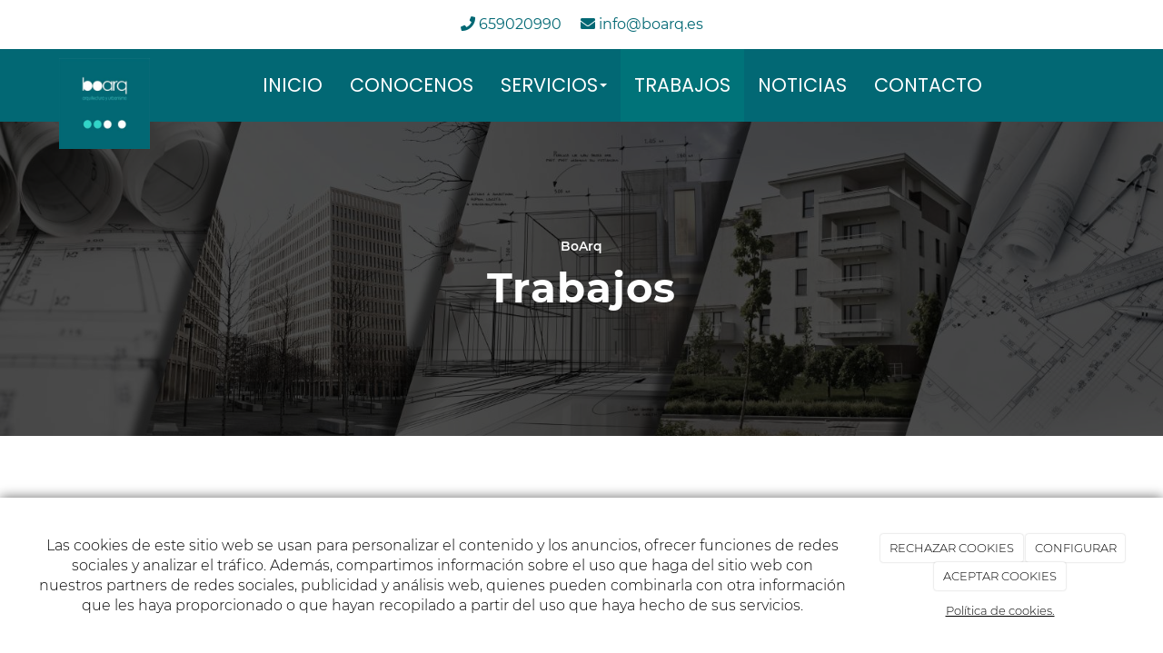

--- FILE ---
content_type: text/html; charset=utf-8
request_url: https://boarq.es/catalogo/categorias-de-productos/arquitectura
body_size: 11949
content:



<!DOCTYPE html>
<html lang="es-ES">
<head>

    <meta charset="utf-8">
    <meta http-equiv="X-UA-Compatible" content="IE=edge">
    <meta name="viewport" content="width=device-width, initial-scale=1">

        <title>ARQUITECTURA</title>

    

            <link rel="shortcut icon" href="/Media/boarqredi/dayvo/logo/logo.png">
            <link rel="icon" sizes="16x16 24x24 32x32 48x48 64x64" href="/Media/boarqredi/dayvo/logo/logo.png">

            <link rel="apple-touch-icon" href="/Media/boarqredi/dayvo/logo/logo.png">

            <meta name="msapplication-TileImage" content="/Media/boarqredi/dayvo/logo/logo.png">

    <!--[if lt IE 9]>
        <script src="/Themes/Dayvo.NewBootstrap/Scripts/html5shiv.min.js"></script>
        <script src="/Themes/Dayvo.NewBootstrap/Scripts/respond.min.js"></script>
    <![endif]-->



    <script>

            var ThemeSettings =  {
                MainMenuPosition: "normal",
                UseFluidHeader: true,
                UseFluidHeaderContainer: true,
                ImageGalleryImageAsBackground: 'none'
            };

            var Strings = {
                Loading: "Loading...",
                Gallery_Current: "Image {current} of {total}",
                Gallery_Previous: "Previous",
                Gallery_Next: "Next",
                Gallery_Close: "Close",
                Gallery_xhrError: "This content failed to load.",
                Gallery_imgError: "This image failed to load."
            };

            var Share = {
                Title: null,
                URL: null
            };

    </script>





<link href="/Modules/Contrib.CookieCuttr/Styles/cookiecuttr.min.css" rel="stylesheet" type="text/css" />
<script src="/Modules/Orchard.Resources/scripts/jquery.min.js" type="text/javascript"></script>
<script src="/Modules/Orchard.Resources/scripts/jquery.cookie.min.js" type="text/javascript"></script>
<script src="/Modules/Contrib.CookieCuttr/scripts/jquery.cookiecuttr.min.js" type="text/javascript"></script>
<script async src="https://www.googletagmanager.com/gtag/js?id=G-XJFDZ6ZY4S"></script>
<script>
(function(){let preferences = cookie('cookiePreferences') || '';
if(cookie('cc_cookie_decline') || (!preferences.includes('sta') && !cookie('cc_cookie_accept'))){
window['ga-disable-G-XJFDZ6ZY4S']=true;}})();
window.dataLayer = window.dataLayer || [];
function gtag(){dataLayer.push(arguments);}
gtag('js', new Date());
gtag('config', 'G-XJFDZ6ZY4S');
</script>
<script>
(function(){let preferences = cookie('cookiePreferences') || '';
if(cookie('cc_cookie_decline') || (!preferences.includes('sta') && !cookie('cc_cookie_accept'))){
window['ga-disable-UA-84810469-1']=true;}})();
(function(i,s,o,g,r,a,m){i['GoogleAnalyticsObject']=r;i[r]=i[r]||function(){(i[r].q=i[r].q||[]).push(arguments)},i[r].l=1*new Date();a=s.createElement(o),m=s.getElementsByTagName(o)[0];a.async=1;a.src=g;m.parentNode.insertBefore(a,m)})(window,document,'script','//www.google-analytics.com/analytics.js','ga');
ga('create', 'UA-84810469-1', 'auto');
ga('send', 'pageview');
</script>

            <script src="https://www.google.com/recaptcha/api.js" async defer></script>


<link rel="alternate" type="application/rss+xml" title="ARQUITECTURA" href="/rss?term=821" />

<link rel="alternate" type="application/rss+xml" title="Ultimos productos" href="/rss?projection=92" />
        <link href="/Themes/Dayvo.NewBootstrap/Styles/Bootstrap-icons.css" rel="stylesheet" type="text/css" />
        <link href="/Themes/Dayvo.NewBootstrap/Styles/Site.min.css" rel="stylesheet" type="text/css" />
        <link href="/Themes/Dayvo.NewBootstrap/Styles/Elements.min.css" rel="stylesheet" type="text/css" />
        <link href="/Themes/TheAdmin/Styles/font-awesome/css/all.min.css" rel="stylesheet" type="text/css" />
            <link href="/Themes/Dayvo.NewBootstrap/Styles/Animations.min.css" rel="stylesheet" type="text/css" />
            <link href="/Themes/Dayvo.NewBootstrap/Styles/Bootstrap-dropdownhover.min.css" rel="stylesheet" type="text/css" />
            <link href="/Media/boarqredi/css/theme-settings.css" rel="stylesheet" type="text/css" />
            <link href="/Media/boarqredi/css/color-scheme.css" rel="stylesheet" type="text/css" />
            <link href="/Media/boarqredi/css/estilo.min.css" rel="stylesheet" type="text/css" />

    


<meta name="google-site-verification" content="bTnOANOvhuO7-Y2N_81pDrRZTVRd3I1ZTBzpYNY_puQ" />


</head>
<body class="content-type-categoriasterm contet-type-categoriasterm body-mainmenu-normal Custom css-page-headers-default css-forms-default css-panels-default page-catalogo-categorias-de-productos-arquitectura" style="">


    



<div class=" wrapper">

    <header class=" area-header zone-header">

            <div class="layout-header" style="">
                <div class="container layout-header-inner">
                    <div class="zone zone-header">


<article class="hidden-xs widget-header widget-layout-widget widget">




<div>

<div class="row p1">
<div class=" col-sm-12 text-center">
<div class="hidden-xs"><p class="m0 css-color-blanco"><a href="tel:659020990"><i class="fa fa-phone"></i> 659020990</a>&nbsp;&nbsp;|&nbsp;&nbsp;<a href="mailto:info@boarq.es"><i class="fa fa-envelope"></i> info@boarq.es</a></p>
</div></div></div>
</div>



</article>


</div>
                </div>
            </div>
        

            <div id="top-menu" class="layout-main-menu">
                <div class="zone zone-navigation">


<article class="widget-navigation widget-menu-widget widget">








<nav class="navbar navbar-default m0 navbar-full-width menu-main-menu">
    <div class="container">
        <div class="navbar-header">
            <button type="button" class="navbar-toggle collapsed" data-toggle="collapse" data-target="#menu-main-menu" aria-expanded="false">
                <span class="sr-only">Menu</span>
                <span class="icon-bar"></span>
                <span class="icon-bar"></span>
                <span class="icon-bar"></span>
            </button>
                    <a class="navbar-brand" href="/" aria-label="Ir a la página de inicio">

                                <img src="/Media/boarqredi/_Profiles/a2b46a85/a8a39817/18-02-28-logo.jpg?v=638651284025685249"
                                     alt="" title="18-02-28-logo" />

                    </a>
        </div>
        <div class="navbar-collapse collapse" id="menu-main-menu">
            <ul class="nav navbar-nav navbar-center">
                


<li id="menuitem-inicio">

<a href="/">INICIO</a>
</li>


<li id="menuitem-conocenos">

    <a href="/arquitecto-en-cadiz">CONOCENOS</a>
</li>


<li class="dropdown position-relative" id="menuitem-servicios">



<a class="visible-xs visible-sm" href="/certificados-en-cadiz">SERVICIOS</a>
<i class="dropdown-toggle fa fa-angle-down p1 position-absolute right-0 top-0 visible-sm visible-xs z-index-2" data-toggle="dropdown" style="padding:14px"></i>


<a class="dropdown-toggle visible-md visible-lg" data-toggle="dropdown" href="/certificados-en-cadiz">SERVICIOS <i class="fa fa-angle-down"></i></a>                <ul class="dropdown-menu p0">
                    


<li id="menuitem-certificados">

<a href="/certificados-en-cadiz">CERTIFICADOS</a>
</li>


<li id="menuitem-edificacin">

<a href="/edificacion-en-cadiz">EDIFICACI&#211;N</a>
</li>


<li id="menuitem-urbanismos">

<a href="/urbanismo-en-cadiz">URBANISMOS</a>
</li>


<li id="menuitem-otros-servicios">

<a href="/otros-servicios-en-cadiz">OTROS SERVICIOS</a>
</li>
                </ul>
</li>


<li class="active" id="menuitem-trabajos">

<a href="/catalogo">TRABAJOS</a>
</li>


<li id="menuitem-noticias">

<a href="/noticias">NOTICIAS</a>
</li>


<li id="menuitem-contacto">

    <a href="/contacto">CONTACTO</a>
</li>
                    <li class="menuUserName hide">
                        

                        <a href="#" data-dismiss="modal" data-toggle="modal" data-target="#modal-login"><span class="bi bi-person-circle fa-lg d-block"></span></a>
                    </li>
            </ul>
        </div>
    </div>
</nav>




<input type="hidden" id="usersMustValidation" value="False" />
<input type="hidden" id="registrationMessage" value="Te has registrado correctamente" />
<input type="hidden" id="noFilledCaptchaMessage" value="Debes completar el recaptcha para continuar con el registro de usuario" />

<!--Alerts-->
<div class="alert alert-success" hidden></div>
<div class="alert alert-danger" hidden></div>

<!--Validation Messages-->
<input type="hidden" value="Campo requerido" id="requiredMessage" />
<input type="hidden" value="El formulario ha sido rellenado incorrectamente" id="invalidFormMessage" />
<input type="hidden" value="Mal formato de correo" id="badEmailMessage" />





</article></div>
            </div>
<div class="modal fade d-flex centrar modal-authentication-system"
     id="modal-login-recovery"
     tabindex="-1"
     style="display: none">
    <div class="modal-dialog text-center" role="document">
        <div class="modal-content rounded-12 p1">
            <button type="button" class="close" data-dismiss="modal"><span>×</span></button>
            <div class="modal-header pb0 mt1">

                <span class="fa fa-unlock-alt css-color-2 fa-2x"></span>
                <p class="h2 css-color-2 mt0">Contraseña Olvidada</p>
                <p class="small m0 css-color-gris-4">Por favor, ingresa tu usuario o correo electrónico. Recibirás un link para crear una contraseña nueva por correo</p>
            </div>
            <div class="modal-body">

                <div id="form-user-lost-password">
                    <div class="container-lost-password" id="lostPasswordContainer">
                        <div class="dynamic-form">
                            <div class="row">
                                <form action="" id="lostPasswordForm">
                                    <div class="form_group position-relative">
                                        <div class="col-md-12 form-field-element form-field-element-text-field form-field-element-nombre">
                                            <input type="text" id="lostPasswordUserName" name="lostPasswordUserName" class="form_input" placeholder=" " required>
                                            <label for="lostPasswordUserName" class="form_label fw-400">Nombre de usuario o correo</label>
                                        </div>
                                    </div>
                                </form>
                                <div class="col-md-12">
                                    <button type="button" id="recoverPassword" class="btn btn-primary mb1 w-100 p-small css-bg-2 css-bg-2-dark-hover css-borde-2 css-borde-2-dark-hove css-color-blanco css-color-blanco-hover">Enviar Solicitud</button>
                                </div>
                            </div>
                        </div>
                    </div>

                </div>


            </div>
        </div>
    </div>
</div>

<input type="hidden" id="recoverPasswordRequestMessage" value="Si su nombre de usuario o correo electrónico es correcto, le enviaremos un email con un enlace para restablecer su contraseña."/>
<input type="hidden" id="recoverPasswordRequestFailedMessage" value="Ha ocurrido un error recuperando la contraseña" />


<div class="modal fade d-flex centrar modal-authentication-system"
     id="modal-login" tabindex="-1" style="display: none;">
    <div class="modal-dialog text-center" role="document">
        <div class="modal-content rounded-12 p1">
            <button type="button" class="close" data-dismiss="modal"><span>×</span></button>
            <div class="modal-header pb0 mt1">
                <span class="fa fa-users css-color-2 fa-2x"></span>
                <p class="h2 css-color-2 mt0">Iniciar Sesión</p>
                <p class="small m0 css-color-gris-4">Compra rápido y revisar los detalles de tus compras.</p>
            </div>
                <div class="modal-body">
                    
                    <div class="container-login row p1">
                        <div id="authenticationContainer">
                            <div class="dynamic-form">
                                <div class="form_group position-relative row">

                                    <div class="col-md-12 form-field-element form-field-element-text-field form-field-element-username">
                                        <input type="text" id="userName" class="form_input" placeholder=" ">
                                        <label for="userName" class="form_label fw-400">Usuario</label>
                                    </div>
                                    <div class="col-md-12 form-field-element form-field-element-text-field form-field-element-password">
                                        <input type="password" id="logInPassword" class="form_input" placeholder=" ">
                                        <label for="logInPassword" class="form_label fw-400">Contraseña</label>
                                    </div>
                                    <div class="col-md-12 mb1">
                                        <button type="submit" id="authenticate" class="btn btn-primary mb1 w-100 p-small">Iniciar Sesión</button>
                                    </div>
                                </div>
                                <div class="login-recovery row">
                                    <div class="col-md-12 text-center">
                                        <div class=" d-flex gap-3 horizontal-repartido horizontal-centrado-xs small">

                                                <p class="m0"><a class="fw-600" href="#" data-dismiss="modal" data-toggle="modal" data-target="#modal-login-recovery">¿Has perdido o no recuerdas tu contraseña?</a></p>
                                        </div>
                                    </div>
                                </div>
                            </div>
                        </div>
                    </div>
                    
                </div>

        </div>
    </div>
</div>



            <div class="m0 layout-featured">
                <div class="layout-featured-inner">
                    <div class="zone zone-featured">


<article class="widget-featured widget-layout-widget widget">




<div>

<div class="row overlay-dark pt5 pb5 bg-cover bg-center" style="background: url(/Media/boarqredi/dayvo/imaganes/banner-boarq.jpg);">
<div class=" col-sm-12 pt3 pb3">
<div class="container text-center">

<div class="row">
<div class=" col-sm-12">
<div class="css-color-blanco m0 small fw-600 animated fadeInUp"><p>BoArq</p>
</div>
<h1 class="display-3 css-color-blanco mt0 animated fadeInUp" style="letter-spacing: 1px;">Trabajos</h1>
</div></div>
</div></div></div>
</div>



</article></div>
                </div>
            </div>


    </header>

    <main class=" container pt3 pb3 area-content zone-content">

        <div class="layout-main">
            <div class="container-fluid layout-main-inner">

                <div class="row">


                    <div class="col-xs-12 col-md-12">



                            <div class="layout-content">
                                <div class="zone zone-content">





        <div id="page-header" class="page-header">
            <h1>ARQUITECTURA</h1>
        </div>




<hr></hr>





    <div class="content-list row content-row row-cols-4">
            <article class="content-item content-taxonomy content-taxonomy-product content-summary col-xs-6 col-sm-4 col-md-3">
                <header class="content-header">
                    <a href="/catalogo/categorias-de-productos/alojamiento-turistico-y-hotelero">


                            <p class="h3">Alojamiento Tur&#237;stico y Hotelero</p>

                    </a>
                </header>
            </article>
            <article class="content-item content-taxonomy content-taxonomy-product content-summary col-xs-6 col-sm-4 col-md-3">
                <header class="content-header">
                    <a href="/catalogo/categorias-de-productos/equipamiento-cultural-museografico">


                            <p class="h3">Equipamiento Cultural Museogr&#225;fico</p>

                    </a>
                </header>
            </article>
            <article class="content-item content-taxonomy content-taxonomy-product content-summary col-xs-6 col-sm-4 col-md-3">
                <header class="content-header">
                    <a href="/catalogo/categorias-de-productos/equipamiento-educativo">


                            <p class="h3">Equipamiento Educativo</p>

                    </a>
                </header>
            </article>
            <article class="content-item content-taxonomy content-taxonomy-product content-summary col-xs-6 col-sm-4 col-md-3">
                <header class="content-header">
                    <a href="/catalogo/categorias-de-productos/arquitectura/equipamiento-religioso">


                            <p class="h3">Equipamiento religioso</p>

                    </a>
                </header>
            </article>
            <article class="content-item content-taxonomy content-taxonomy-product content-summary col-xs-6 col-sm-4 col-md-3">
                <header class="content-header">
                    <a href="/catalogo/categorias-de-productos/locales-comerciales">


                            <p class="h3">Locales comerciales</p>

                    </a>
                </header>
            </article>
            <article class="content-item content-taxonomy content-taxonomy-product content-summary col-xs-6 col-sm-4 col-md-3">
                <header class="content-header">
                    <a href="/catalogo/categorias-de-productos/naves-industriales">


                            <p class="h3">Naves industriales</p>

                    </a>
                </header>
            </article>
            <article class="content-item content-taxonomy content-taxonomy-product content-summary col-xs-6 col-sm-4 col-md-3">
                <header class="content-header">
                    <a href="/catalogo/categorias-de-productos/arquitectura/plurifamiliar-y-promociones">


                            <p class="h3">Plurifamiliar y promociones</p>

                    </a>
                </header>
            </article>
            <article class="content-item content-taxonomy content-taxonomy-product content-summary col-xs-6 col-sm-4 col-md-3">
                <header class="content-header">
                    <a href="/catalogo/categorias-de-productos/arquitectura/residencial-viviendas-unifamiliares">


                            <p class="h3">Residencial: Viviendas unifamiliares</p>

                    </a>
                </header>
            </article>
    </div>

<hr />

<div class="list-utils">

    <div class="order-by-form pull-right">
        <span>Ordenar por</span>
        <div class="pull-right">
            <select class="form-control input-sm pull-right" id="productOrder" name="dropdown"><option value="0">Nombre</option>
<option value="1">Precio ascendente</option>
<option value="2">Precio descendente</option>
<option value="3">Nuevos</option>
</select>
        </div>
    </div>

    <div class="results-info pull-left">
        <p>154 artículos</p>
    </div>

    <div class="clearfix"></div>

</div>

<div class="content-list row content-row row-cols-4">
        <article class="content-item content-product content-summary col-xs-6 col-sm-4 col-md-3">
            


<header class="content-header">

    <a href="/catalogo/avda-tio-pepe">



            <div class="content-thumbnail">

                        <div class="embed-responsive embed-responsive-1by1">

                                <div class="embed-responsive-item" style="background: url('/Media/boarqredi/_Profiles/8f229508/a8a39817/33-12.jpg?v=638642690281285441') center center no-repeat; background-size: cover;">
                                </div>

                        </div>

            </div>

        <p class="h3 content-title product-name-contained" title="Avda T&#237;o Pepe">Avda T&#237;o Pepe</p>
    </a>

</header>


<div class="content-body">




</div>
        </article>
        <article class="content-item content-product content-summary col-xs-6 col-sm-4 col-md-3">
            


<header class="content-header">

    <a href="/catalogo/urb-los-sauces-parcela-6">



            <div class="content-thumbnail">

                        <div class="embed-responsive embed-responsive-1by1">

                                <div class="embed-responsive-item" style="background: url('/Media/boarqredi/_Profiles/8f229508/a8a39817/06-11.jpg?v=638642690284410294') center center no-repeat; background-size: cover;">
                                </div>

                        </div>

            </div>

        <p class="h3 content-title product-name-contained" title="Urb. Los Sauces, Parcela 6">Urb. Los Sauces, Parcela 6</p>
    </a>

</header>


<div class="content-body">




</div>
        </article>
        <article class="content-item content-product content-summary col-xs-6 col-sm-4 col-md-3">
            


<header class="content-header">

    <a href="/catalogo/cercado-de-los-morenos-1">



            <div class="content-thumbnail">

                        <div class="embed-responsive embed-responsive-1by1">

                                <div class="embed-responsive-item" style="background: url('/Media/boarqredi/_Profiles/8f229508/282daf7a/logocuadrado3145cblanco-1.jpg?v=638651947734906079') center center no-repeat; background-size: cover;">
                                </div>

                        </div>

            </div>

        <p class="h3 content-title product-name-contained" title="Cercado De Los Morenos, 1">Cercado De Los Morenos, 1</p>
    </a>

</header>


<div class="content-body">




</div>
        </article>
        <article class="content-item content-product content-summary col-xs-6 col-sm-4 col-md-3">
            


<header class="content-header">

    <a href="/catalogo/urb-mar-de-la-sierra-5">



            <div class="content-thumbnail">

                        <div class="embed-responsive embed-responsive-1by1">

                                <div class="embed-responsive-item" style="background: url('/Media/boarqredi/_Profiles/8f229508/282daf7a/logocuadrado3145cblanco-1.jpg?v=638651947734906079') center center no-repeat; background-size: cover;">
                                </div>

                        </div>

            </div>

        <p class="h3 content-title product-name-contained" title="Urb Mar de la Sierra 5">Urb Mar de la Sierra 5</p>
    </a>

</header>


<div class="content-body">




</div>
        </article>
        <article class="content-item content-product content-summary col-xs-6 col-sm-4 col-md-3">
            


<header class="content-header">

    <a href="/catalogo/urb-mar-de-la-sierra-6">



            <div class="content-thumbnail">

                        <div class="embed-responsive embed-responsive-1by1">

                                <div class="embed-responsive-item" style="background: url('/Media/boarqredi/_Profiles/8f229508/282daf7a/logocuadrado3145cblanco-1.jpg?v=638651947734906079') center center no-repeat; background-size: cover;">
                                </div>

                        </div>

            </div>

        <p class="h3 content-title product-name-contained" title="Urb. Mar  De La Sierra 6">Urb. Mar  De La Sierra 6</p>
    </a>

</header>


<div class="content-body">




</div>
        </article>
        <article class="content-item content-product content-summary col-xs-6 col-sm-4 col-md-3">
            


<header class="content-header">

    <a href="/catalogo/dolores-ibarruri-13">



            <div class="content-thumbnail">

                        <div class="embed-responsive embed-responsive-1by1">

                                <div class="embed-responsive-item" style="background: url('/Media/boarqredi/_Profiles/8f229508/282daf7a/logocuadrado3145cblanco-1.jpg?v=638651947734906079') center center no-repeat; background-size: cover;">
                                </div>

                        </div>

            </div>

        <p class="h3 content-title product-name-contained" title="Dolores Ibarruri 13">Dolores Ibarruri 13</p>
    </a>

</header>


<div class="content-body">




</div>
        </article>
        <article class="content-item content-product content-summary col-xs-6 col-sm-4 col-md-3">
            


<header class="content-header">

    <a href="/catalogo/el-santiscal-320-a">



            <div class="content-thumbnail">

                        <div class="embed-responsive embed-responsive-1by1">

                                <div class="embed-responsive-item" style="background: url('/Media/boarqredi/_Profiles/8f229508/282daf7a/logocuadrado3145cblanco-1.jpg?v=638651947734906079') center center no-repeat; background-size: cover;">
                                </div>

                        </div>

            </div>

        <p class="h3 content-title product-name-contained" title="El Santiscal, 320-A">El Santiscal, 320-A</p>
    </a>

</header>


<div class="content-body">




</div>
        </article>
        <article class="content-item content-product content-summary col-xs-6 col-sm-4 col-md-3">
            


<header class="content-header">

    <a href="/catalogo/pintor-fco-ricci-320-b">



            <div class="content-thumbnail">

                        <div class="embed-responsive embed-responsive-1by1">

                                <div class="embed-responsive-item" style="background: url('/Media/boarqredi/_Profiles/8f229508/282daf7a/logocuadrado3145cblanco-1.jpg?v=638651947734906079') center center no-repeat; background-size: cover;">
                                </div>

                        </div>

            </div>

        <p class="h3 content-title product-name-contained" title="Pintor Fco.Ricci, 320-B">Pintor Fco.Ricci, 320-B</p>
    </a>

</header>


<div class="content-body">




</div>
        </article>
        <article class="content-item content-product content-summary col-xs-6 col-sm-4 col-md-3">
            


<header class="content-header">

    <a href="/catalogo/los-polancos-111-a">



            <div class="content-thumbnail">

                        <div class="embed-responsive embed-responsive-1by1">

                                <div class="embed-responsive-item" style="background: url('/Media/boarqredi/_Profiles/8f229508/282daf7a/logocuadrado3145cblanco-1.jpg?v=638651947734906079') center center no-repeat; background-size: cover;">
                                </div>

                        </div>

            </div>

        <p class="h3 content-title product-name-contained" title="Los Polancos,111-A">Los Polancos,111-A</p>
    </a>

</header>


<div class="content-body">




</div>
        </article>
        <article class="content-item content-product content-summary col-xs-6 col-sm-4 col-md-3">
            


<header class="content-header">

    <a href="/catalogo/huerto-del-agua-7">



            <div class="content-thumbnail">

                        <div class="embed-responsive embed-responsive-1by1">

                                <div class="embed-responsive-item" style="background: url('/Media/boarqredi/_Profiles/8f229508/a8a39817/15-11.jpg?v=638651947732406409') center center no-repeat; background-size: cover;">
                                </div>

                        </div>

            </div>

        <p class="h3 content-title product-name-contained" title="Huerto del Agua 7">Huerto del Agua 7</p>
    </a>

</header>


<div class="content-body">




</div>
        </article>
        <article class="content-item content-product content-summary col-xs-6 col-sm-4 col-md-3">
            


<header class="content-header">

    <a href="/catalogo/el-puerto-4">



            <div class="content-thumbnail">

                        <div class="embed-responsive embed-responsive-1by1">

                                <div class="embed-responsive-item" style="background: url('/Media/boarqredi/_Profiles/8f229508/a8a39817/41-14-1.jpg?v=638652122259476464') center center no-repeat; background-size: cover;">
                                </div>

                        </div>

            </div>

        <p class="h3 content-title product-name-contained" title="El Puerto, 4">El Puerto, 4</p>
    </a>

</header>


<div class="content-body">




</div>
        </article>
        <article class="content-item content-product content-summary col-xs-6 col-sm-4 col-md-3">
            


<header class="content-header">

    <a href="/catalogo/pza-espana-18">



            <div class="content-thumbnail">

                        <div class="embed-responsive embed-responsive-1by1">

                                <div class="embed-responsive-item" style="background: url('/Media/boarqredi/_Profiles/8f229508/a8a39817/40-14-1.jpg?v=638642690278942812') center center no-repeat; background-size: cover;">
                                </div>

                        </div>

            </div>

        <p class="h3 content-title product-name-contained" title="Pza Espa&#241;a 18">Pza Espa&#241;a 18</p>
    </a>

</header>


<div class="content-body">




</div>
        </article>
</div>


<ul class="pager pagination"><li class="first">
<li class="active">
    <a href>1</a>
</li></li>
<li><a href="/catalogo/categorias-de-productos/arquitectura?page=2">2</a></li>
<li><a href="/catalogo/categorias-de-productos/arquitectura?page=3">3</a></li>
<li>

<a href="/catalogo/categorias-de-productos/arquitectura?page=2">
    <i class="fa fa-angle-right"></i>
</a></li>
<li class="last">

<a href="/catalogo/categorias-de-productos/arquitectura?page=13">
    <i class="fa fa-angle-double-right"></i>
</a></li>
</ul>





<article class="widget-Ultimosproductos widget-content widget-projection-widget widget">





<div class="row row-cols-4">
        <div class="col-xs-12 col-sm-4 col-md-3">
            




<header class="content-header">

    <a href="/catalogo/22-viviendas">



            <div class="content-thumbnail">

                        <div class="embed-responsive embed-responsive-1by1">

                                <div class="embed-responsive-item" style="background: url('/Media/boarqredi/_Profiles/8f229508/a8a39817/0810cam01-01%20copy2.jpg?v=638642690273003950') center center no-repeat; background-size: cover;">
                                </div>

                        </div>

            </div>

        <p class="h3 content-title product-name-contained" title="22 viviendas, Calles Corrales III y Las Parras">22 viviendas, Calles Corrales III y Las Parras</p>
    </a>

</header>


<div class="content-body">




</div>
        </div>
        <div class="col-xs-12 col-sm-4 col-md-3">
            




<header class="content-header">

    <a href="/catalogo/antonio-lopez-bueno-25">



            <div class="content-thumbnail">

                        <div class="embed-responsive embed-responsive-1by1">

                                <div class="embed-responsive-item" style="background: url('/Media/boarqredi/_Profiles/8f229508/a8a39817/89-06.jpg?v=638642690274097940') center center no-repeat; background-size: cover;">
                                </div>

                        </div>

            </div>

        <p class="h3 content-title product-name-contained" title="Antonio L&#243;pez Bueno, 25,">Antonio L&#243;pez Bueno, 25,</p>
    </a>

</header>


<div class="content-body">




</div>
        </div>
        <div class="col-xs-12 col-sm-4 col-md-3">
            




<header class="content-header">

    <a href="/catalogo/las-piedras-no-9">



            <div class="content-thumbnail">

                        <div class="embed-responsive embed-responsive-1by1">

                                <div class="embed-responsive-item" style="background: url('/Media/boarqredi/_Profiles/8f229508/a8a39817/43-10.jpg?v=639052639922052411') center center no-repeat; background-size: cover;">
                                </div>

                        </div>

            </div>

        <p class="h3 content-title product-name-contained" title="Las Piedras n&#186; 9">Las Piedras n&#186; 9</p>
    </a>

</header>


<div class="content-body">




</div>
        </div>
        <div class="col-xs-12 col-sm-4 col-md-3">
            




<header class="content-header">

    <a href="/catalogo/luis-guerra-cadilla-32">



            <div class="content-thumbnail">

                        <div class="embed-responsive embed-responsive-1by1">

                                <div class="embed-responsive-item" style="background: url('/Media/boarqredi/_Profiles/8f229508/a8a39817/45-14-1.jpg?v=638642690276441799') center center no-repeat; background-size: cover;">
                                </div>

                        </div>

            </div>

        <p class="h3 content-title product-name-contained" title="Luis Guerra Cadilla 32">Luis Guerra Cadilla 32</p>
    </a>

</header>


<div class="content-body">




</div>
        </div>
        <div class="col-xs-12 col-sm-4 col-md-3">
            




<header class="content-header">

    <a href="/catalogo/angeles-s-n">



            <div class="content-thumbnail">

                        <div class="embed-responsive embed-responsive-1by1">

                                <div class="embed-responsive-item" style="background: url('/Media/boarqredi/_Profiles/8f229508/a8a39817/13-10.jpg?v=638642690277847927') center center no-repeat; background-size: cover;">
                                </div>

                        </div>

            </div>

        <p class="h3 content-title product-name-contained" title="&#193;ngeles, S/N ,">&#193;ngeles, S/N ,</p>
    </a>

</header>


<div class="content-body">




</div>
        </div>
        <div class="col-xs-12 col-sm-4 col-md-3">
            




<header class="content-header">

    <a href="/catalogo/pza-espana-18">



            <div class="content-thumbnail">

                        <div class="embed-responsive embed-responsive-1by1">

                                <div class="embed-responsive-item" style="background: url('/Media/boarqredi/_Profiles/8f229508/a8a39817/40-14-1.jpg?v=638642690278942812') center center no-repeat; background-size: cover;">
                                </div>

                        </div>

            </div>

        <p class="h3 content-title product-name-contained" title="Pza Espa&#241;a 18">Pza Espa&#241;a 18</p>
    </a>

</header>


<div class="content-body">




</div>
        </div>
        <div class="col-xs-12 col-sm-4 col-md-3">
            




<header class="content-header">

    <a href="/catalogo/poligono-6-parcela-42">



            <div class="content-thumbnail">

                        <div class="embed-responsive embed-responsive-1by1">

                                <div class="embed-responsive-item" style="background: url('/Media/boarqredi/_Profiles/8f229508/a8a39817/31-13-A.jpg?v=638642690280191707') center center no-repeat; background-size: cover;">
                                </div>

                        </div>

            </div>

        <p class="h3 content-title product-name-contained" title="Pol&#237;gono 6, parcela 42">Pol&#237;gono 6, parcela 42</p>
    </a>

</header>


<div class="content-body">




</div>
        </div>
        <div class="col-xs-12 col-sm-4 col-md-3">
            




<header class="content-header">

    <a href="/catalogo/avda-tio-pepe">



            <div class="content-thumbnail">

                        <div class="embed-responsive embed-responsive-1by1">

                                <div class="embed-responsive-item" style="background: url('/Media/boarqredi/_Profiles/8f229508/a8a39817/33-12.jpg?v=638642690281285441') center center no-repeat; background-size: cover;">
                                </div>

                        </div>

            </div>

        <p class="h3 content-title product-name-contained" title="Avda T&#237;o Pepe">Avda T&#237;o Pepe</p>
    </a>

</header>


<div class="content-body">




</div>
        </div>
        <div class="col-xs-12 col-sm-4 col-md-3">
            




<header class="content-header">

    <a href="/catalogo/vi&#241;a-41">



            <div class="content-thumbnail">

                        <div class="embed-responsive embed-responsive-1by1">

                                <div class="embed-responsive-item" style="background: url('/Media/boarqredi/_Profiles/8f229508/a8a39817/23-16.jpg?v=638642690282379260') center center no-repeat; background-size: cover;">
                                </div>

                        </div>

            </div>

        <p class="h3 content-title product-name-contained" title="Vi&#241;a 41">Vi&#241;a 41</p>
    </a>

</header>


<div class="content-body">




</div>
        </div>
        <div class="col-xs-12 col-sm-4 col-md-3">
            




<header class="content-header">

    <a href="/catalogo/calles-angeles-y-arriba">



            <div class="content-thumbnail">

                        <div class="embed-responsive embed-responsive-1by1">

                                <div class="embed-responsive-item" style="background: url('/Media/boarqredi/_Profiles/8f229508/a8a39817/07-09.jpg?v=638642690283316348') center center no-repeat; background-size: cover;">
                                </div>

                        </div>

            </div>

        <p class="h3 content-title product-name-contained" title="Estudio de Detalle en Calles Angeles y Arriba,">Estudio de Detalle en Calles Angeles y Arriba,</p>
    </a>

</header>


<div class="content-body">




</div>
        </div>
        <div class="col-xs-12 col-sm-4 col-md-3">
            




<header class="content-header">

    <a href="/catalogo/urb-los-sauces-parcela-6">



            <div class="content-thumbnail">

                        <div class="embed-responsive embed-responsive-1by1">

                                <div class="embed-responsive-item" style="background: url('/Media/boarqredi/_Profiles/8f229508/a8a39817/06-11.jpg?v=638642690284410294') center center no-repeat; background-size: cover;">
                                </div>

                        </div>

            </div>

        <p class="h3 content-title product-name-contained" title="Urb. Los Sauces, Parcela 6">Urb. Los Sauces, Parcela 6</p>
    </a>

</header>


<div class="content-body">




</div>
        </div>
        <div class="col-xs-12 col-sm-4 col-md-3">
            




<header class="content-header">

    <a href="/catalogo/luis-guerra-cadilla-3">



            <div class="content-thumbnail">

                        <div class="embed-responsive embed-responsive-1by1">

                                <div class="embed-responsive-item" style="background: url('/Media/boarqredi/_Profiles/8f229508/a8a39817/24-15-1.jpg?v=638642690285503906') center center no-repeat; background-size: cover;">
                                </div>

                        </div>

            </div>

        <p class="h3 content-title product-name-contained" title="Luis Guerra Cadilla 3">Luis Guerra Cadilla 3</p>
    </a>

</header>


<div class="content-body">




</div>
        </div>
</div>
<ul class="pager pagination"><li class="first">
<li class="active">
    <a href>1</a>
</li></li>
<li><a href="/catalogo/categorias-de-productos/arquitectura?page=2">2</a></li>
<li><a href="/catalogo/categorias-de-productos/arquitectura?page=3">3</a></li>
<li>

<a href="/catalogo/categorias-de-productos/arquitectura?page=2">
    <i class="fa fa-angle-right"></i>
</a></li>
<li class="last">

<a href="/catalogo/categorias-de-productos/arquitectura?page=14">
    <i class="fa fa-angle-double-right"></i>
</a></li>
</ul>



</article></div>
                            </div>


                    </div>


                </div>

            </div>
        </div>

    </main>

    <footer class=" area-footer zone-footer">




            <div class="m0 layout-footer" style="">
                <div class="container-fluid layout-footer-inner">
                    
                    <div>
                        <div class="zone zone-footer">


<article class="widget-footer widget-layout-widget widget">




<div>

<div class="row">
<div class=" col-sm-12">
<div class="pt3 pb3 container">

<div class="row text-center js-same-height">
<div class=" col-sm-4 centrar">
<p><img width="142" height="142" alt="" src="/Media/boarqredi/prod_imp/18-02-28-logo.jpg" /></p>
</div>
<div class=" col-sm-4">
<h3 class="css-color-blanco"><i class="fa fa-comments"></i> CONTACTO</h3>
<p><a href="tel:659020990">659020990</a></p>
<p><a href="mailto:info@boarq.es">info@boarq.es</a></p>
</div>
<div class=" col-sm-4">
<h3 class="css-color-blanco"><i class="fa fa-map-marker"></i> UBICACI&Oacute;N</h3>
<p><a href="https://maps.app.goo.gl/4rfS7hgSaeisEejK9">Avda. Constitución nº 34</a></p>
<p><a href="https://maps.app.goo.gl/4rfS7hgSaeisEejK9"> 11640 Bornos, Cadiz</a></p>
</div></div>
</div></div></div>
</div>



</article>


<article class="widget-footer widget-html-widget widget">




<div>

<div class="row">
<div class=" col-sm-12">
<div class="text-center"><div class="credits">boArq <span class="copyright"> 2026</span> | <span><a href="/condiciones-de-la-lopd">Aviso legal y Pol&iacute;tica de privacidad</a> | <a href="/politica-de-cookies">Pol&iacute;tica de cookies</a>&nbsp;|&nbsp;</span></div>
</div></div></div>
</div>



</article>


<article class="widget-Cookies widget-footer widget-cookiecuttr-widget widget">





<div class="modal fade" id="cookie-config" role="dialog" aria-labelledby="cookieConfig" aria-hidden="true">
    <div class="modal-dialog">
        <div class="modal-content">
            <div class="modal-header">
                <a class="close" data-dismiss="modal">&times</a>
                <p class="h3">Para que propósito se utiliza mi información y quién la utiliza</p>
            </div>
            <div class="modal-body">
                <div>
                    <p>
                        Éste sitio utiliza cookies propias y de otras entidades para acceder y utilizar su información para los propósitos descritos abajo. Si no está de acuerdo con ninguno de estos propósitos, puede personalizarlas mas abajo.
                    </p>
                </div>
                <div style="margin-bottom:25px">
                    <span>Permite el uso de cookies para lo siguiente</span>
                </div>
                <div class="container-fluid">
                        <div class="row">
                            <div class="col-sm-8 cookie-info">
                                <strong class="cookie-title">Necesarias<span class="fa fa-chevron-circle-down cookie-icon" style="margin-bottom:15px"></span></strong>
                                <div class="cookie-description">
                                    <span>
                                        Estas cookies son esenciales para poder navegar en el sitio y utilizar sus caracter&#237;sticas, como acceder a zonas seguras del sitio. Cookies que permiten que tiendas web mantengan productos en el carrito mientras hace las compras son un ejemplo de cookies necesarias. Estas cookies en general se originan en el mismo sitio.
                                    </span>
                                </div>
                            </div>
                            <div class="col-sm-4">
                            </div>
                        </div>
                        <div class="row">
                            <div class="col-sm-8 cookie-info">
                                <strong class="cookie-title">Preferencias<span class="fa fa-chevron-circle-down cookie-icon" style=""></span></strong>
                                <div class="cookie-description">
                                    <span>
                                        Estas cookies permiten al sitio recordar las elecciones que ha hecho en el pasado, como el idioma de preferencia, para que regi&#243;n le gustar&#237;a obtener el reporte del clima, o su nombre de usuario y contrase&#241;a para ingresar autom&#225;ticamente.
                                    </span>
                                </div>
                            </div>
                            <div class="col-sm-4">
                                    <input type="radio" name="radio-2" id="accept-2" class="accept-radio custom-radio" />
                                    <label for="accept-2" class="radio-label accept-cookie" data-value="pre">Aceptar</label>
                                    <input type="radio" name="radio-2" id="decline-2" class="decline-radio custom-radio" />
                                    <label for="decline-2" class="radio-label decline-cookie" data-value="pre">Rechazar</label>
                            </div>
                        </div>
                        <div class="row">
                            <div class="col-sm-8 cookie-info">
                                <strong class="cookie-title">Estad&#237;sticas<span class="fa fa-chevron-circle-down cookie-icon" style=""></span></strong>
                                <div class="cookie-description">
                                    <span>
                                        Estas cookies recolectan informaci&#243;n de como se usa el sitio, como las p&#225;ginas que visita y cuales enlaces se acceden. Esta informaci&#243;n no puede ser usada para identificarlo. Todos los datos son agregados y, por lo tanto, an&#243;nimos. Su &#250;nico prop&#243;sito es mejorar la funcionalidad del sitio. Estas incluyen cookies de servicios de anal&#237;ticas de terceros.
                                    </span>
                                </div>
                            </div>
                            <div class="col-sm-4">
                                    <input type="radio" name="radio-3" id="accept-3" class="accept-radio custom-radio" />
                                    <label for="accept-3" class="radio-label accept-cookie" data-value="sta">Aceptar</label>
                                    <input type="radio" name="radio-3" id="decline-3" class="decline-radio custom-radio" />
                                    <label for="decline-3" class="radio-label decline-cookie" data-value="sta">Rechazar</label>
                            </div>
                        </div>
                        <div class="row">
                            <div class="col-sm-8 cookie-info">
                                <strong class="cookie-title">Marketing<span class="fa fa-chevron-circle-down cookie-icon" style=""></span></strong>
                                <div class="cookie-description">
                                    <span>
                                        Estas cookies hacen seguimiento de su actividad en internet para ayudar a los anunciantes entregar publicidad m&#225;s relevante o para limitar cuantas veces ve una publicidad. Estas cookies pueden compartir informaci&#243;n con otras organizaciones o anunciantes. Estas cookies son persistentes y casi siempre provienen de terceros.
                                    </span>
                                </div>
                            </div>
                            <div class="col-sm-4">
                                    <input type="radio" name="radio-4" id="accept-4" class="accept-radio custom-radio" />
                                    <label for="accept-4" class="radio-label accept-cookie" data-value="mar">Aceptar</label>
                                    <input type="radio" name="radio-4" id="decline-4" class="decline-radio custom-radio" />
                                    <label for="decline-4" class="radio-label decline-cookie" data-value="mar">Rechazar</label>
                            </div>
                        </div>
                </div>
            </div>
            <div class="modal-footer">
                <div class="normal-buttons">
                    <button type="button" id="decline-all">Rechazar todos</button>
                    <button type="button" id="accept-all">Aceptar todos</button>
                </div>
                <div class="save-section hidden">
                    <span id="save-warning">Establezca todas sus preferencias antes de guardar</span>
                    <button type="button" id="save-config" disabled>Guardar</button>
                </div>
            </div>
        </div>
    </div>
</div>




</article>
<ul class="list-inline admin-links">
            <li>
            <a href="/authenticate?ReturnUrl=%2Fcatalogo%2Fcategorias-de-productos%2Farquitectura" rel="nofollow" aria-label="Autenticarse"><i class="fa fa-lock"></i></a>
        </li>
</ul></div>
                    </div>
                </div>
            </div>

    </footer>

</div>







<script src="/Modules/Dayvo.OrchardClientUI/Scripts/Authentication/authentication.min.js" type="text/javascript"></script>
<script src="/Modules/Dayvo.ExternalAuthentication/Scripts/facebook-auth.min.js" type="text/javascript"></script>
<script src="/Themes/Dayvo.NewBootstrap/scripts/Bootstrap-dropdownhover.min.js" type="text/javascript"></script>
<script src="/Themes/Dayvo.NewBootstrap/scripts/Main.min.js" type="text/javascript"></script>
<script src="/Themes/Dayvo.NewBootstrap/scripts/Extras.min.js" type="text/javascript"></script>
<script src="/Themes/Dayvo.NewBootstrap/scripts/v4-shims.min.js" type="text/javascript"></script>

        <script>
            $(document).ready(function () {
                $(".navbar-nav").attr("data-hover", "dropdown");
            });
        </script>

    <script type="text/javascript">
        $(document).ready(function () {
            var cookiesettings = {};
            cookiesettings.cookieAnalytics = true;
            if (cookiesettings.cookieAnalytics) {
                if ('Las cookies de este sitio web se usan para personalizar el contenido y los anuncios, ofrecer funciones de redes sociales y analizar el tr&#225;fico. Adem&#225;s, compartimos informaci&#243;n sobre el uso que haga del sitio web con nuestros partners de redes sociales, publicidad y an&#225;lisis web, quienes pueden combinarla con otra informaci&#243;n que les haya proporcionado o que hayan recopilado a partir del uso que haya hecho de sus servicios.'.length > 0)
                    cookiesettings.cookieAnalyticsMessage = 'Las cookies de este sitio web se usan para personalizar el contenido y los anuncios, ofrecer funciones de redes sociales y analizar el tr&#225;fico. Adem&#225;s, compartimos informaci&#243;n sobre el uso que haga del sitio web con nuestros partners de redes sociales, publicidad y an&#225;lisis web, quienes pueden combinarla con otra informaci&#243;n que les haya proporcionado o que hayan recopilado a partir del uso que haya hecho de sus servicios.';
                if ('Pol&#237;tica de cookies.'.length > 0)
                    cookiesettings.cookieWhatAreLinkText = 'Pol&#237;tica de cookies.';
                if ('/politica-de-cookies'.length > 0)
                    cookiesettings.cookieWhatAreTheyLink = 'https://boarq.es'+''+'/politica-de-cookies';
            }
            else {
                if ('We use cookies on this website, you can &lt;a href=&quot;{{cookiePolicyLink}}&quot; title=&quot;read about our cookies&quot;&gt;read about them here&lt;/a&gt;. To use the website as intended please...'.length > 0)
                    cookiesettings.cookieMessage = 'We use cookies on this website, you can <a href="{{cookiePolicyLink}}" title="read about our cookies">read about them here</a>. To use the website as intended please...';
                if (''.length > 0)
                    cookiesettings.cookiePolicyLink = '';
            }
            // positioning
            cookiesettings.cookieNotificationLocationBottom = true;
            cookiesettings.cookieDiscreetReset = true;
            if ('topleft'.length > 0)
                cookiesettings.cookieDiscreetPosition = 'topleft';

            // buttons
            cookiesettings.cookieAcceptButton = true;
            if ('ACEPTAR COOKIES'.length > 0)
                cookiesettings.cookieAcceptButtonText = 'ACEPTAR COOKIES';

            cookiesettings.cookieDeclineButton = true;
            if ('RECHAZAR COOKIES'.length > 0)
                cookiesettings.cookieDeclineButtonText = 'RECHAZAR COOKIES';

            cookiesettings.cookieResetButton = true;
            if ('Reset cookies'.length > 0)
                cookiesettings.cookieResetButtonText = 'Reset cookies';

            cookiesettings.cookieConfigButton = true;
            if ('CONFIGURAR'.length > 0)
                cookiesettings.cookieConfigButtonText = 'CONFIGURAR';

            $.cookieCuttr(cookiesettings);

            let titles = document.querySelectorAll('.cookie-title');
            for (let i = 0; i < titles.length; i++) {
                titles[i].addEventListener('click', toggleVisible);
            }

            //let chevrons = document.querySelectorAll('.cookie-title span');
            //for (let i = 0; i < chevrons.length; i++) {
            //    chevrons[i].addEventListener('click', function (e) {
            //        e.stopPropagation();
            //    });
            //}
        });

        function toggleVisible(e) {
            if (e.target.nextElementSibling) {
                e.target.nextElementSibling.classList.toggle('active');
            }
            else {
                e.target.parentElement.nextElementSibling.classList.toggle('active');
            }

            if (e.target.tagName != 'SPAN') {
                e.target.firstElementChild.classList.toggle('fa-chevron-circle-down');
                e.target.firstElementChild.classList.toggle('fa-chevron-circle-up');
            }
            else if (e.target.tagName == 'SPAN') {
                e.target.classList.toggle('fa-chevron-circle-down');
                e.target.classList.toggle('fa-chevron-circle-up');
            }
            e.stopPropagation();
        }
    </script>

        <script src="/Themes/Dayvo.NewBootstrap/Scripts/js-main-menu.min.js"></script>
        <script src="/Themes/Dayvo.NewBootstrap/Scripts/js-same-height.min.js"></script>

    

        <script src="/Themes/Dayvo.NewBootstrap/Scripts/animation-scroll.min.js" type="text/javascript">
        </script>



    
        <script src="/Themes/Dayvo.NewBootstrap/Scripts/ScrollFlow.min.js" type="text/javascript"></script>






</body>
</html>


--- FILE ---
content_type: text/css
request_url: https://boarq.es/Media/boarqredi/css/theme-settings.css
body_size: 1129
content:
.navbar-default {
    border-width: 0 0 0 0;
    border-radius: 0px;
}

.navbar-default .navbar-nav > li > a {
    margin: 0 0 0 0;
    border-width: 0 0 0 0;
}

.body-mainmenu-on-top-fixed {
    padding-top: 102px;
}

.body-menu-fixed-top {
    padding-top: 80px;
}

.navbar {
    min-height: 80px;
}

.navbar-brand {
    height: 80px;
}

.navbar-brand img {
    height: 60px;
}

@media (min-width: 992px) {

    .navbar-nav > li > div,
    .navbar-nav > li > a {
        padding-top: 29px;
        padding-bottom: 29px;
    }

    .menu-item-with-counter .item-counter {
        top: calc((80px / 2) - 18px );
    }


}

.navbar-toggle {
    margin-top: 23px;
    margin-bottom: 23px;
}


body {
    background: #ffffff; /* Fondo de la página */
    color: #000000; /* Color del texto de la web */
}

.wrapper {
    background: #ffffff; /* Fondo del wrapper */
}

a {
    color: #026874; /* Color de los enlaces */
}

a:hover {
    color: #007379; /* Color de los enlaces (hover) */
}

h1, h2, h3, h4, h5, h6,
.h1, .h2, .h3, .h4, .h5, .h6 {
    color: #026874; /* Color de los encabezados */
}

.layout-header {
    background: transparent; /* Fondo del cabecero */
    color: #000000; /* Color del texto del cabecero */
}

.layout-header a {
    color: #026874; /* Color de los enlaces del cabecero */
}

.layout-header a:hover {
    color: #007379; /* Color de los enlaces del cabecero (hover) */
}

.navbar-default,
.navbar-default .dropdown-menu {
    background: #026874; /* Fondo del menú */
    border-color: #e7e7e7; /* Borde del menú */
}


.navbar-default .navbar-nav > li > a:hover,
.navbar-default .navbar-nav > li > a:focus,
.navbar-default .navbar-nav > .active > a,
.navbar-default .navbar-nav > .active > a:hover,
.navbar-default .navbar-nav > .active > a:focus,
.navbar-default .navbar-nav > .open > a,
.navbar-default .navbar-nav > .open > a:hover,
.navbar-default .navbar-nav > .open > a:focus,
.dropdown-menu > li > a:hover,
.dropdown-menu > li > a:focus {
    background: #007379; /* Fondo del menú (hover) */
    color: #fff; /* Color de los enlaces del menú (hover)*/
    border-color: #e7e7e7; /* Color del borde del menú (hover) */
}

/* Ecommerce menu style */
.navbar-default .navbar-header a:hover,
.navbar-default .navbar-header a:focus{
    color: #fff; /* Color de los enlaces del menú (hover)*/
    border-color: #e7e7e7; /* Color del borde del menú (hover) */
}

    .navbar-default .navbar-header a,
    .navbar-default .navbar-nav > li > a,
    .dropdown-menu > li > a,
    .dropdown-menu > li > :not(a):hover,
    .navbar-default .navbar-nav .open .dropdown-menu > li > a {
        color: #ffff; /* Color de los enlaces del menú */
    }


/* Menu Fixed */
.navbar-fixed-top .navbar-default,
.navbar-fixed-top .navbar-default .dropdown-menu {
    background: #026874; /* Fondo del menú */
    border-color: #e7e7e7; /* Borde del menú */
}
.navbar-fixed-top .navbar-default .navbar-header a,
.navbar-fixed-top .navbar-default .navbar-nav > li > a,
.navbar-fixed-top .dropdown-menu > li > a,
.navbar-fixed-top .navbar-default .navbar-nav .open .dropdown-menu > li > a {
    color: #fff; /* Color de los enlaces del menú */
}

.navbar-fixed-top .navbar-default .navbar-nav > li > a:hover,
.navbar-fixed-top .navbar-default .navbar-nav > li > a:focus,
.navbar-fixed-top .navbar-default .navbar-nav > .active > a,
.navbar-fixed-top .navbar-default .navbar-nav > .active > a:hover,
.navbar-fixed-top .navbar-default .navbar-nav > .active > a:focus,
.navbar-fixed-top .navbar-default .navbar-nav > .open > a,
.navbar-fixed-top .navbar-default .navbar-nav > .open > a:hover,
.navbar-fixed-top .navbar-default .navbar-nav > .open > a:focus,
.navbar-fixed-top .dropdown-menu > li > a:hover,
.navbar-fixed-top .dropdown-menu > li > a:focus {
    background: #007379; /* Fondo del menú (hover) */
    color: #fff; /* Color de los enlaces del menú (hover)*/
    border-color: #e7e7e7; /* Color del borde del menú (hover) */
}

/* Ecommerce menu style */
.navbar-fixed-top .navbar-default .navbar-header a:hover,
.navbar-fixed-top .navbar-default .navbar-header a:focus {
    color: #fff; /* Color de los enlaces del menú (hover)*/
    border-color: #e7e7e7; /* Color del borde del menú (hover) */
}

/* Widget */

.panel-default.widget,
.panel-default.widget > .panel-heading {
    border-color: #026874; /* Color del borde de los widgets */
}

.panel-default.widget > .panel-heading {
    background: #026874; /* Fondo del título de los widgets */
    color: #ffffff; /* Color del título de los widgets */
}

/* Faltante: widget-bg-body, widget-bg --> widget-bg-title */

.layout-footer {
    background: #026874; /* Fondo del pie */
    color: #fff; /* Color del texto del pie */
}

.layout-footer a {
    color: #EEF8F5; /* Color de los enlaces del pie */
}

.layout-footer a:hover {
    color: #00d4df; /* Color de los enlaces del pie (hover) */
}
body {
    font-family: "Montserrat" !important;
}

h1, h2, h3, h4, h5, h6,
.h1, .h2, .h3, .h4, .h5, .h6 {
    font-family: "Montserrat" !important;
}

.navbar-nav {
    font-family: "Montserrat" !important;
}
.dropdown-menu { font-size: 1em; }
@media screen and (max-width: 1024px) and (min-width: 768px){
}
@media screen and (max-width: 767px){
}


--- FILE ---
content_type: text/css
request_url: https://boarq.es/Media/boarqredi/css/color-scheme.css
body_size: 1687
content:
/* Colores normales */

.css-color-negro, .css-color-negro-hover:hover { color: #000000 }
.css-color-gris-1, .css-color-gris-1-hover:hover { color: #191919 }
.css-color-gris-2, .css-color-gris-2-hover:hover { color: #323232 }
.css-color-gris-3, .css-color-gris-3-hover:hover { color: #4B4B4B }
.css-color-gris-4, .css-color-gris-4-hover:hover { color: #646464 }
.css-color-gris-5, .css-color-gris-5-hover:hover { color: #7D7D7D }
.css-color-gris-6, .css-color-gris-6-hover:hover { color: #969696 }
.css-color-gris-7, .css-color-gris-7-hover:hover { color: #AFAFAF }
.css-color-gris-8, .css-color-gris-8-hover:hover { color: #C8C8C8 }
.css-color-gris-9, .css-color-gris-9-hover:hover { color: #E1E1E1 }
.css-color-gris-10, .css-color-gris-10-hover:hover { color: #FAFAFA }
.css-color-blanco, .css-color-blanco-hover:hover { color: #FFFFFF }
.css-color-transparent, .css-color-transparent-hover:hover { color: transparent; }

.css-color-2-lighter, .css-color-2-lighter-hover:hover { color: #79f8ff }
.css-color-3-lighter, .css-color-3-lighter-hover:hover { color: #13f3ff }
.css-color-4-lighter, .css-color-4-lighter-hover:hover { color: #00dde9 }

.css-color-2-light, .css-color-2-light-hover:hover { color: #46f6ff }
.css-color-3-light, .css-color-3-light-hover:hover { color: #00d4df }
.css-color-4-light, .css-color-4-light-hover:hover { color: #00adb6 }

.css-color-1, .css-color-1-hover:hover { color: #eef8f5 }
.css-color-2, .css-color-2-hover:hover { color: #00d4df }
.css-color-3, .css-color-3-hover:hover { color: #007379 }
.css-color-4, .css-color-4-hover:hover { color: #004C50 }
.css-color-5, .css-color-5-hover:hover { color: #001213 }

.css-color-2-dark, .css-color-2-dark-hover:hover { color: #007379 }
.css-color-3-dark, .css-color-3-dark-hover:hover { color: #001213 }
.css-color-4-dark, .css-color-4-dark-hover:hover { color: #000000 }

.css-color-2-darker, .css-color-2-darker-hover:hover { color: #004346 }
.css-color-3-darker, .css-color-3-darker-hover:hover { color: #000000 }
.css-color-4-darker, .css-color-4-darker-hover:hover { color: #000000 }


/* Colores de borde */

.css-borde-negro, .css-borde-negro-hover:hover { border-color: #000000 }
.css-borde-gris-1, .css-borde-gris-1-hover:hover { border-color: #191919 }
.css-borde-gris-2, .css-borde-gris-2-hover:hover { border-color: #323232 }
.css-borde-gris-3, .css-borde-gris-3-hover:hover { border-color: #4B4B4B }
.css-borde-gris-4, .css-borde-gris-4-hover:hover { border-color: #646464 }
.css-borde-gris-5, .css-borde-gris-5-hover:hover { border-color: #7D7D7D }
.css-borde-gris-6, .css-borde-gris-6-hover:hover { border-color: #969696 }
.css-borde-gris-7, .css-borde-gris-7-hover:hover { border-color: #AFAFAF }
.css-borde-gris-8, .css-borde-gris-8-hover:hover { border-color: #C8C8C8 }
.css-borde-gris-9, .css-borde-gris-9-hover:hover { border-color: #E1E1E1 }
.css-borde-gris-10, .css-borde-gris-10-hover:hover { border-color: #FAFAFA }
.css-borde-blanco, .css-borde-blanco-hover:hover { border-color: #FFFFFF }
.css-borde-transparent, .css-borde-transparent-hover:hover { border-color: transparent; }

.css-borde-2-lighter, .css-borde-2-lighter-hover:hover { border-color: #79f8ff }
.css-borde-3-lighter, .css-borde-3-lighter-hover:hover { border-color: #13f3ff }
.css-borde-4-lighter, .css-borde-4-lighter-hover:hover { border-color: #00dde9 }

.css-borde-2-light, .css-borde-2-light-hover:hover { border-color: #46f6ff }
.css-borde-3-light, .css-borde-3-light-hover:hover { border-color: #00d4df }
.css-borde-4-light, .css-borde-4-light-hover:hover { border-color: #00adb6 }

.css-borde-1, .css-borde-1-hover:hover { border-color: #eef8f5 }
.css-borde-2, .css-borde-2-hover:hover { border-color: #00d4df }
.css-borde-3, .css-borde-3-hover:hover { border-color: #007379 }
.css-borde-3-important, .css-borde-3-hover-important:hover { border-color: #007379 !important }
.css-borde-4, .css-borde-4-hover:hover { border-color: #004C50 }
.css-borde-5, .css-borde-5-hover:hover { border-color: #001213 }

.css-borde-2-dark, .css-borde-2-dark-hover:hover { border-color: #007379 }
.css-borde-3-dark, .css-borde-3-dark-hover:hover { border-color: #001213 }
.css-borde-4-dark, .css-borde-4-dark-hover:hover { border-color: #000000 }

.css-borde-2-darker, .css-borde-2-darker-hover:hover { border-color: #004346 }
.css-borde-3-darker, .css-borde-3-darker-hover:hover { border-color: #000000 }
.css-borde-4-darker, .css-borde-4-darker-hover:hover { border-color: #000000 }


/* Colores de fondo */

.css-bg-negro, .css-bg-negro-hover:hover { background-color: #000000; fill: #000000 }
.css-bg-gris-1, .css-bg-gris-1-hover:hover { background-color: #191919; fill: #191919 }
.css-bg-gris-2, .css-bg-gris-2-hover:hover { background-color: #323232; fill: #323232 }
.css-bg-gris-3, .css-bg-gris-3-hover:hover { background-color: #4B4B4B; fill: #4B4B4B }
.css-bg-gris-4, .css-bg-gris-4-hover:hover { background-color: #646464; fill: #646464 }
.css-bg-gris-5, .css-bg-gris-5-hover:hover { background-color: #7D7D7D; fill: #7D7D7D }
.css-bg-gris-6, .css-bg-gris-6-hover:hover { background-color: #969696; fill: #969696 }
.css-bg-gris-7, .css-bg-gris-7-hover:hover { background-color: #AFAFAF; fill: #AFAFAF }
.css-bg-gris-8, .css-bg-gris-8-hover:hover { background-color: #C8C8C8; fill: #C8C8C8 }
.css-bg-gris-9, .css-bg-gris-9-hover:hover { background-color: #E1E1E1; fill: #E1E1E1 }
.css-bg-gris-10, .css-bg-gris-10-hover:hover { background-color: #FAFAFA; fill: #FAFAFA }
.css-bg-blanco, .css-bg-blanco-hover:hover { background-color: #FFFFFF; fill: #FFFFFF }
.css-bg-transparent, .css-bg-transparent-hover:hover { background-color: transparent; }

.css-bg-2-lighter, .css-bg-2-lighter-hover:hover { background-color: #79f8ff; fill: #79f8ff }
.css-bg-3-lighter, .css-bg-3-lighter-hover:hover { background-color: #13f3ff; fill: #13f3ff }
.css-bg-4-lighter, .css-bg-4-lighter-hover:hover { background-color: #00dde9; fill: #00dde9 }

.css-bg-2-light, .css-bg-2-light-hover:hover { background-color: #46f6ff; fill: #46f6ff }
.css-bg-3-light, .css-bg-3-light-hover:hover { background-color: #00d4df; fill: #00d4df }
.css-bg-4-light, .css-bg-4-light-hover:hover { background-color: #00adb6; fill: #00adb6 }

.css-bg-1, .css-bg-1-hover:hover { background-color: #eef8f5; fill: #eef8f5 }
.css-bg-2, .css-bg-2-hover:hover { background-color: #00d4df; fill: #00d4df }
.css-bg-3, .css-bg-3-hover:hover { background-color: #007379; fill: #007379 }
.css-bg-4, .css-bg-4-hover:hover { background-color: #004C50; fill: #004C50 }
.css-bg-5, .css-bg-5-hover:hover { background-color: #001213; fill: #001213 }

.css-bg-2-dark, .css-bg-2-dark-hover:hover { background-color: #007379; fill: #007379 }
.css-bg-3-dark, .css-bg-3-dark-hover:hover { background-color: #001213; fill: #001213 }
.css-bg-4-dark, .css-bg-4-dark-hover:hover { background-color: #000000; fill: #000000 }

.css-bg-2-darker, .css-bg-2-darker-hover:hover { background-color: #004346; fill: #004346 }
.css-bg-3-darker, .css-bg-3-darker-hover:hover { background-color: #000000; fill: #000000 }
.css-bg-4-darker, .css-bg-4-darker-hover:hover { background-color: #000000; fill: #000000 }

.checker-1 input:checked + label.label-check.checked-3 { background: #007379 }
.checked-3::before{ background-color: #007379 }

.degraded-horizontal-1 {
    background: linear-gradient(0deg, #eef8f5 0%, rgba(255,255,255,1) 40%);
}
.checked-3::before{ background-color: #007379 }

/*calendar for reservable products*/
.calendar-loader-container.css-color-2-light {
    background: radial-gradient(circle, #46f6ff 0%, rgba(246,246,246,1) 100%);
    opacity: 0.7;
}
.wait-loader-widget{
    border-top-color: #007379;
}
.fc-header-toolbar{
    color: #00d4df
}

.pagination > .active > a, .pagination > .active > a:focus, .pagination > .active > a:hover, .pagination > .active > span, .pagination > .active > span:focus, .pagination > .active > span:hover {
    color: #fff !important;
    background-color: #007379 !important;
    border-color: #00d4df !important;
}

.pagination > .active > a:focus, .pagination > .active > a:hover, .pagination > .active > span:focus, .pagination > .active > span:hover {
    background-color: #007379 !important;
}

.pager li > a, .pager li > span, .pagination > li > a, .pagination > li > span {
    background-color: #fff !important;
    border-color: #00d4df !important;
    color: #007379 !important;
}

.pager li > a:focus, .pager li > a:hover, .pagination > li > a:focus, .pagination > li > a:hover, .pagination > li > span:focus, .pagination > li > span:hover {
    background-color: #eef8f5 !important;
    border-color: #00d4df !important;
}





--- FILE ---
content_type: text/css
request_url: https://boarq.es/Media/boarqredi/css/estilo.min.css
body_size: 295
content:
@import url('https://fonts.googleapis.com/css2?family=Bebas+Neue&family=Poppins:ital,wght@0,100;0,200;0,300;0,400;0,500;0,600;0,700;0,800;0,900;1,100;1,200;1,300;1,400;1,500;1,600;1,700;1,800;1,900&display=swap');h3,h4,h5,h6{font-family:'Poppins' !important}.navbar-default .navbar-nav>li>a{font-family:'Poppins' !important;font-size:1.3em}.text-danger{color:#a94442;display:none}.content-price-final{font-weight:700;display:none}.content-price-vat-status{color:#777;font-size:75%;margin-top:-1em;display:none}.navbar-brand img{height:100px;position:relative;z-index:999}@media(max-width:1199px) and (min-width:992px){.navbar-default .navbar-nav>li>a{font-family:'Poppins' !important;font-size:1em}}@media(max-width:991px) and (min-width:768px){.navbar-default .navbar-nav>li>a{font-family:'Poppins' !important;font-size:1em}}@media(max-width:991px){.navbar-brand img{height:70px}}